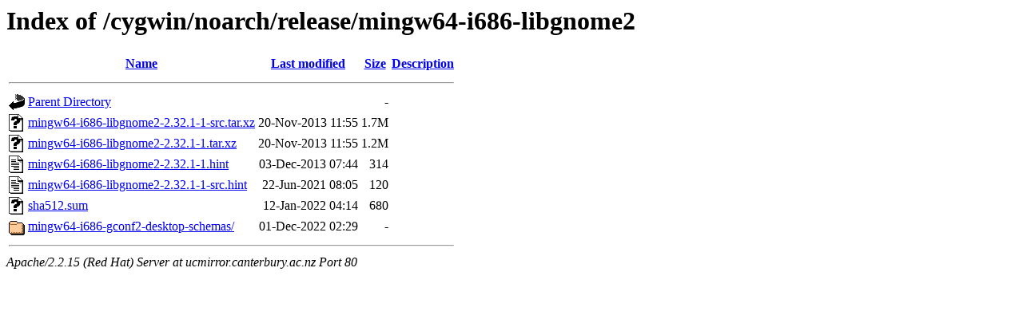

--- FILE ---
content_type: text/html;charset=UTF-8
request_url: https://ucmirror.canterbury.ac.nz/cygwin/noarch/release/mingw64-i686-libgnome2/?C=M;O=A
body_size: 2310
content:
<!DOCTYPE HTML PUBLIC "-//W3C//DTD HTML 3.2 Final//EN">
<html>
 <head>
  <title>Index of /cygwin/noarch/release/mingw64-i686-libgnome2</title>
 </head>
 <body>
<h1>Index of /cygwin/noarch/release/mingw64-i686-libgnome2</h1>
<table><tr><th><img src="/icons/blank.gif" alt="[ICO]"></th><th><a href="?C=N;O=A">Name</a></th><th><a href="?C=M;O=D">Last modified</a></th><th><a href="?C=S;O=A">Size</a></th><th><a href="?C=D;O=A">Description</a></th></tr><tr><th colspan="5"><hr></th></tr>
<tr><td valign="top"><img src="/icons/back.gif" alt="[DIR]"></td><td><a href="/cygwin/noarch/release/">Parent Directory</a></td><td>&nbsp;</td><td align="right">  - </td><td>&nbsp;</td></tr>
<tr><td valign="top"><img src="/icons/unknown.gif" alt="[   ]"></td><td><a href="mingw64-i686-libgnome2-2.32.1-1-src.tar.xz">mingw64-i686-libgnome2-2.32.1-1-src.tar.xz</a></td><td align="right">20-Nov-2013 11:55  </td><td align="right">1.7M</td><td>&nbsp;</td></tr>
<tr><td valign="top"><img src="/icons/unknown.gif" alt="[   ]"></td><td><a href="mingw64-i686-libgnome2-2.32.1-1.tar.xz">mingw64-i686-libgnome2-2.32.1-1.tar.xz</a></td><td align="right">20-Nov-2013 11:55  </td><td align="right">1.2M</td><td>&nbsp;</td></tr>
<tr><td valign="top"><img src="/icons/text.gif" alt="[TXT]"></td><td><a href="mingw64-i686-libgnome2-2.32.1-1.hint">mingw64-i686-libgnome2-2.32.1-1.hint</a></td><td align="right">03-Dec-2013 07:44  </td><td align="right">314 </td><td>&nbsp;</td></tr>
<tr><td valign="top"><img src="/icons/text.gif" alt="[TXT]"></td><td><a href="mingw64-i686-libgnome2-2.32.1-1-src.hint">mingw64-i686-libgnome2-2.32.1-1-src.hint</a></td><td align="right">22-Jun-2021 08:05  </td><td align="right">120 </td><td>&nbsp;</td></tr>
<tr><td valign="top"><img src="/icons/unknown.gif" alt="[   ]"></td><td><a href="sha512.sum">sha512.sum</a></td><td align="right">12-Jan-2022 04:14  </td><td align="right">680 </td><td>&nbsp;</td></tr>
<tr><td valign="top"><img src="/icons/folder.gif" alt="[DIR]"></td><td><a href="mingw64-i686-gconf2-desktop-schemas/">mingw64-i686-gconf2-desktop-schemas/</a></td><td align="right">01-Dec-2022 02:29  </td><td align="right">  - </td><td>&nbsp;</td></tr>
<tr><th colspan="5"><hr></th></tr>
</table>
<address>Apache/2.2.15 (Red Hat) Server at ucmirror.canterbury.ac.nz Port 80</address>
</body></html>
